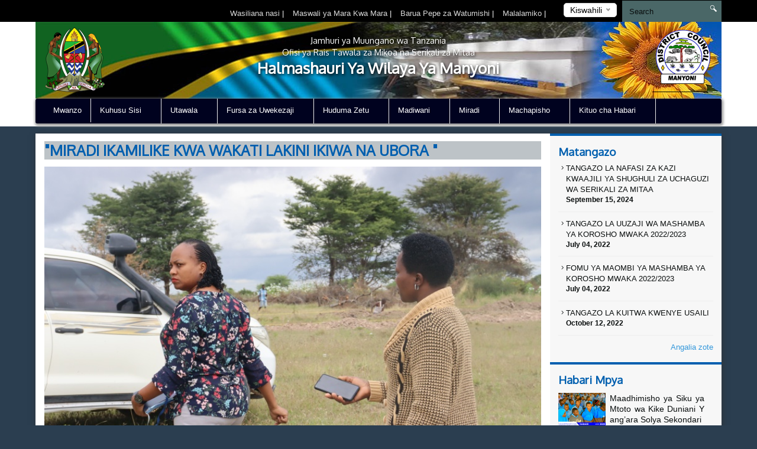

--- FILE ---
content_type: text/html; charset=UTF-8
request_url: https://manyonidc.go.tz/new/miradi-ikamilike-kwa-wakati-lakini-ikiwa-na-ubora
body_size: 48416
content:
<!DOCTYPE html>
<html lang="en">
<head>
    <meta charset="utf-8">
    <meta http-equiv="X-UA-Compatible" content="IE=edge">
    <meta name="viewport" content="width=device-width, initial-scale=1">
    <meta name="description" content="A page template to display single news">

    <meta property="og:title" content=""MIRADI IKAMILIKE KWA WAKATI LAKINI IKIWA NA UBORA "" />
    <meta property="og:url" content="https://manyonidc.go.tz/new/miradi-ikamilike-kwa-wakati-lakini-ikiwa-na-ubora" />
    <meta property="og:description" content="Mkuu wa Wilaya ya Manyoni Mhe. Kemirembe Lwota amewataka Viongozi kutoka maeneo mbalimbali wenye miradi ya Boost kuhakikisha wanasimamia miradi hiyo kikamilifu, kumaliza kwa wakati na miradi kuwa na viwango vinavyostahili kama ilivyoelekezwa kwenye Muongozo wa Ujenzi wa Miradi hiyo.


	



	">
    <meta property="og:image" content="/storage/app/uploads/public/645/1eb/284/thumb_644_300x200_0_0_auto.jpg">

    <title>Single News &#124; Manyoni District Council</title>
    <link href="https://fonts.googleapis.com/css?family=Oxygen" rel="stylesheet" />
    <link rel="stylesheet" href="https://manyonidc.go.tz/themes/mikumi/assets/css/smartmenus.min.css" />
    <link rel="stylesheet" href="https://manyonidc.go.tz/themes/mikumi/assets/css/magnific-popup.min.css" />
    <link rel="stylesheet" href="https://manyonidc.go.tz/themes/mikumi/assets/css/master.css" />
    <link rel="shortcut icon" href="/storage/app/uploads/public/58c/e6d/cf8/thumb_78_16x16_0_0_crop.png" type="image/x-icon" />
    <!--[if lt IE 9]>
    <script src="https://oss.maxcdn.com/html5shiv/3.7.2/html5shiv.min.js"></script>
    <script src="https://oss.maxcdn.com/respond/1.4.2/respond.min.js"></script>
    <![endif]-->
    <style type="text/css">          #header .banner {
                  background-image: url("/storage/app/uploads/public/58d/4d0/6d6/thumb_116_1180x132_0_0_crop.jpg");
    }          
          
    body{
        background-color : #2b3e50;
    }
    .top-bar-menu{
        background-color : #000000;
    }
    #main-menu{
        background-color : #00021f;
    }
       .dropdown-menu{
        background-color : #00021f; 
    }
    .right-sidebar-content .page-title, .home-page-title{
        background-color : #bdc3c7;
    }
</style>
    <style>
        span.current {
            position: relative;
            top: -15px;
            color: #000;
        }
        .nice-select {
            margin-top: -3px;
            padding-left: 10px;
            padding-right: 24px;
            height: 24px;
        }
    </style>

    </head>
<body >



<div class="top-bar-menu">
    <div class="container">
        <div class="row">
            <div class="col-lg-3 col-lg-push-9 col-md-6 col-md-push-6 col-sm-6 col-sm-push-6 col-xs-12">
                <div class="lang">
                    <form method="POST" action="https://manyonidc.go.tz/new/miradi-ikamilike-kwa-wakati-lakini-ikiwa-na-ubora" accept-charset="UTF-8"><input name="_session_key" type="hidden" value="e7SDFHwDSvoCqR8H8h4kf9wzV35vmL9gLHVpubrK"><input name="_token" type="hidden" value="2zxVCZPcSgLy7z1crGKFqJjnVtCzo3zQsJFMOCh4">
    <select name="locale" data-request="onSwitchLocale" class="form-control">
                    <option value="en" >English</option>
                    <option value="sw" selected>Kiswahili</option>
            </select>
</form>                </div>
                <!-- /.lang -->
            </div>
            <!-- /.col-md-3 -->
            <div class="col-lg-4 col-lg-pull-1 col-md-6 col-sm-6 col-sm-pull-6 hidden-xs">
            </div>
            <!-- /.col-md-2 -->
            <div class="col-lg-7 col-lg-pull-1  col-md-6 col-md-pull-6  col-sm-12 col-xs-12">
            
                         <ul class="top-menu" id="top-navs">
             <ul id="top-navs">
            <li style="color: white">
            <a  href="https://mail.manyonidc.go.tz/login.php/">
                Wasiliana nasi


            </a>
|
        </li>
            <li style="color: white">
            <a  href="https://manyonidc.go.tz/frequently-asked-questions">
                Maswali ya Mara Kwa Mara


            </a>
|
        </li>
            <li style="color: white">
            <a  href="https://mail.manyonidc.go.tz/login.php/">
                Barua Pepe za Watumishi


            </a>
|
        </li>
            <li style="color: white">
            <a  href="https://mail.manyonidc.go.tz/login.php/">
                Malalamiko


            </a>
|
        </li>
    </ul>             </ul>
                        
            
   
            </div>
            <!-- /.col-md-7 -->
            <div class="col-lg-2 col-lg-push-0 col-md-4 col-md-push-6 col-sm-12 col-xs-12">
                <div id="search-form">
                    <form role="search" action="https://manyonidc.go.tz/search" method="get">
                        <input class="form-control" name="q" type="text" placeholder="Search" autocomplete="off">
                         <i class="icon icon-search"></i>
                                            </form>
                </div>
                <!-- /#search-form -->
            </div>
            <!-- /.col-md-2 -->
        </div>
        <!-- /.row -->
    </div>
    <!-- /.container -->
</div>
<div id="header">
    <div class="container">
        <div class="row">
            <div class="col-md-12">
                <div class="banner">

                        <div class="col-md-2 col-md-push-10 ">
                        <div class="logo">
                            <a href=".">
                            
                                                                 <img src="/storage/app/uploads/public/5d3/7fd/10a/thumb_253_102x110_0_0_crop.png"  alt="Manyoni District Council" />
                                                            </a>
                        </div>
                        <!-- /.logo -->
                    </div>
                    <!-- /.col-md-2 -->


                    <div class="col-md-2  col-md-pull-2 col-sm-2 col-xs-2 hidden-xs">
                        <div class="ngao">
                            <a href=".">
                                                                 <img src="https://manyonidc.go.tz/themes/mikumi/assets/images/ngao.png" alt="Manyoni District Council" />
                                                            </a>
                        </div>
                        <!-- /.logo -->
                    </div>
                    <!-- /.col-md-2 -->
                    <div class="col-md-8  col-md-pull-2 col-sm-8 col-xs-12">
                        <h1 class="tagline">
                             <small>Jamhuri ya Muungano wa Tanzania</small> 
                             <small>Ofisi ya Rais Tawala za Mikoa na Serikali za Mitaa</small>
                             Halmashauri Ya Wilaya Ya Manyoni 
                         </h1>
                    </div>
                    <!-- /.col-md-8 col-sm-12 col-xs-12 -->
            
                </div>
                <!-- /.banner -->
            </div>
            <!-- /.col-md-12 -->
        </div>
        <!--/row--><div class="row">
            <div class="col-md-12">
                <div id="main-menu">
                    <div class="navbar navbar-default" role="navigation">
                        <div class="navbar-header">
                            <button type="button" class="navbar-toggle" data-toggle="collapse" data-target=".navbar-collapse">
                                <span class="sr-only">Toggle navigation</span>
                                <span class="icon-bar"></span>
                                <span class="icon-bar"></span>
                                <span class="icon-bar"></span>
                            </button>
                        </div>
                        <div class="navbar-collapse collapse">
    

<ul class="nav navbar-nav">
            <li 
            class=" 
            "
        >
            <a 
                 
                href="https://manyonidc.go.tz"
            >
                Mwanzo

                            </a>

                    </li>
            <li 
            class=" 
            dropdown"
        >
            <a 
                class="dropdown-toggle" data-toggle="dropdown" 
                href="#"
            >
                Kuhusu Sisi

                <span class="caret"></span>            </a>

                            <ul class="dropdown-menu">
            <li 
            class=" 
            dropdown"
        >
            <a 
                class="dropdown-toggle" data-toggle="dropdown" 
                href="https://manyonidc.go.tz/historia"
            >
                Historia

                <span class="caret"></span>            </a>

                            <ul class="dropdown-menu">
            <li 
            class=" 
            dropdown"
        >
            <a 
                class="dropdown-toggle" data-toggle="dropdown" 
                href="https://manyonidc.go.tz/historia"
            >
                History

                <span class="caret"></span>            </a>

                            <ul class="dropdown-menu">
            <li 
            class=" 
            "
        >
            <a 
                 
                href="#"
            >
                Orodha Viongozi

                            </a>

                    </li>
    </ul>                    </li>
    </ul>                    </li>
            <li 
            class=" 
            "
        >
            <a 
                 
                href="https://manyonidc.go.tz/dhamira-na-dira"
            >
                Dira na Dhima

                            </a>

                    </li>
            <li 
            class=" 
            "
        >
            <a 
                 
                href="#"
            >
                Misingi Mikuu

                            </a>

                    </li>
            <li 
            class=" 
            "
        >
            <a 
                 
                href="#"
            >
                Mikakati

                            </a>

                    </li>
    </ul>                    </li>
            <li 
            class=" 
            dropdown"
        >
            <a 
                class="dropdown-toggle" data-toggle="dropdown" 
                href=""
            >
                Utawala

                <span class="caret"></span>            </a>

                            <ul class="dropdown-menu">
            <li 
            class=" 
            dropdown"
        >
            <a 
                class="dropdown-toggle" data-toggle="dropdown" 
                href="#"
            >
                Muundo

                <span class="caret"></span>            </a>

                            <ul class="dropdown-menu">
            <li 
            class=" 
            "
        >
            <a 
                 
                href="council-structure"
            >
                Mchoro wa Kiutawala

                            </a>

                    </li>
            <li 
            class=" 
            "
        >
            <a 
                 
                href="#"
            >
                Picha Ya Taasisi

                            </a>

                    </li>
    </ul>                    </li>
            <li 
            class=" 
            dropdown"
        >
            <a 
                class="dropdown-toggle" data-toggle="dropdown" 
                href="#"
            >
                Idara/Vitengo

                <span class="caret"></span>            </a>

                            <ul class="dropdown-menu">
            <li 
            class=" 
            dropdown"
        >
            <a 
                class="dropdown-toggle" data-toggle="dropdown" 
                href="/departmental-responsibilities"
            >
                Utawala & Utumishi

                <span class="caret"></span>            </a>

                            <ul class="dropdown-menu">
            <li 
            class=" 
            "
        >
            <a 
                 
                href="/departmental-responsibilities"
            >
                Majukumu ya Idara

                            </a>

                    </li>
            <li 
            class=" 
            "
        >
            <a 
                 
                href="/vikao-vya-kisheria-ngazi-ya-halmashauri"
            >
                Legal Seatings on Council's level

                            </a>

                    </li>
            <li 
            class=" 
            "
        >
            <a 
                 
                href="/taarifa-za-idara"
            >
                Department Information

                            </a>

                    </li>
    </ul>                    </li>
            <li 
            class=" 
            "
        >
            <a 
                 
                href=""
            >
                Mipango, Takwimu na Ufuatiliaji

                            </a>

                    </li>
            <li 
            class=" 
            "
        >
            <a 
                 
                href=""
            >
                Afya

                            </a>

                    </li>
            <li 
            class=" 
            "
        >
            <a 
                 
                href=""
            >
                Fedha na Biashara

                            </a>

                    </li>
            <li 
            class=" 
            "
        >
            <a 
                 
                href=""
            >
                Elimu Msingi

                            </a>

                    </li>
            <li 
            class=" 
            "
        >
            <a 
                 
                href=""
            >
                Elimu Sekondari

                            </a>

                    </li>
            <li 
            class=" 
            "
        >
            <a 
                 
                href=""
            >
                Maji

                            </a>

                    </li>
            <li 
            class=" 
            "
        >
            <a 
                 
                href=""
            >
                Kilimo,Umwagiliaji na Ushirika

                            </a>

                    </li>
            <li 
            class=" 
            "
        >
            <a 
                 
                href=""
            >
                Mifugo na Uvuvi

                            </a>

                    </li>
            <li 
            class=" 
            "
        >
            <a 
                 
                href=""
            >
                Ardhi & Maliasili

                            </a>

                    </li>
            <li 
            class=" 
            "
        >
            <a 
                 
                href=""
            >
                Maendeleo ya Jamii

                            </a>

                    </li>
            <li 
            class=" 
            "
        >
            <a 
                 
                href=""
            >
                Utawala wa Mazingira na Usafi

                            </a>

                    </li>
            <li 
            class=" 
            "
        >
            <a 
                 
                href="/"
            >
                Ujenzi

                            </a>

                    </li>
    </ul>                    </li>
    </ul>                    </li>
            <li 
            class=" 
            dropdown"
        >
            <a 
                class="dropdown-toggle" data-toggle="dropdown" 
                href="#"
            >
                Fursa za Uwekezaji

                <span class="caret"></span>            </a>

                            <ul class="dropdown-menu">
            <li 
            class=" 
            "
        >
            <a 
                 
                href="#"
            >
                Vivutio Vya Kitalii

                            </a>

                    </li>
            <li 
            class=" 
            "
        >
            <a 
                 
                href="http://manyonidc.go.tz/economic-activity/agriculture"
            >
                Kilimo

                            </a>

                    </li>
            <li 
            class=" 
            dropdown"
        >
            <a 
                class="dropdown-toggle" data-toggle="dropdown" 
                href="#"
            >
                Ufugaji

                <span class="caret"></span>            </a>

                            <ul class="dropdown-menu">
            <li 
            class=" 
            dropdown"
        >
            <a 
                class="dropdown-toggle" data-toggle="dropdown" 
                href="#Our Services"
            >
                Huduma Zetu

                <span class="caret"></span>            </a>

                            <ul class="dropdown-menu">
            <li 
            class=" 
            "
        >
            <a 
                 
                href="#"
            >
                Afya

                            </a>

                    </li>
            <li 
            class=" 
            "
        >
            <a 
                 
                href="#"
            >
                Elimu

                            </a>

                    </li>
            <li 
            class=" 
            "
        >
            <a 
                 
                href="#"
            >
                Maji

                            </a>

                    </li>
            <li 
            class=" 
            "
        >
            <a 
                 
                href="#"
            >
                Kilimo

                            </a>

                    </li>
            <li 
            class=" 
            "
        >
            <a 
                 
                href="#"
            >
                Mifugo

                            </a>

                    </li>
            <li 
            class=" 
            "
        >
            <a 
                 
                href="#"
            >
                Uvuvi

                            </a>

                    </li>
    </ul>                    </li>
    </ul>                    </li>
            <li 
            class=" 
            "
        >
            <a 
                 
                href="/kilimo-cha-korosho"
            >
                Kilimo cha Korosho

                            </a>

                    </li>
            <li 
            class=" 
            "
        >
            <a 
                 
                href="/korosho-2019-20"
            >
                Msimu wa mashamba ya Korosho 2019/2020

                            </a>

                    </li>
    </ul>                    </li>
            <li 
            class=" 
            dropdown"
        >
            <a 
                class="dropdown-toggle" data-toggle="dropdown" 
                href="#Our Services"
            >
                Huduma Zetu

                <span class="caret"></span>            </a>

                            <ul class="dropdown-menu">
            <li 
            class=" 
            "
        >
            <a 
                 
                href="#"
            >
                Afya

                            </a>

                    </li>
            <li 
            class=" 
            "
        >
            <a 
                 
                href="#"
            >
                Elimu

                            </a>

                    </li>
            <li 
            class=" 
            "
        >
            <a 
                 
                href="#"
            >
                Maji

                            </a>

                    </li>
            <li 
            class=" 
            "
        >
            <a 
                 
                href="#"
            >
                Kilimo

                            </a>

                    </li>
            <li 
            class=" 
            "
        >
            <a 
                 
                href="#"
            >
                Mifugo

                            </a>

                    </li>
            <li 
            class=" 
            "
        >
            <a 
                 
                href="#"
            >
                Uvuvi

                            </a>

                    </li>
    </ul>                    </li>
            <li 
            class=" 
            dropdown"
        >
            <a 
                class="dropdown-toggle" data-toggle="dropdown" 
                href="#"
            >
                Madiwani

                <span class="caret"></span>            </a>

                            <ul class="dropdown-menu">
            <li 
            class=" 
            "
        >
            <a 
                 
                href="#Waheshimiwa Madiwani"
            >
                Orodha Ya Waheshimiwa Madiwani

                            </a>

                    </li>
            <li 
            class=" 
            dropdown"
        >
            <a 
                class="dropdown-toggle" data-toggle="dropdown" 
                href="#Kamati"
            >
                Kamati za Kudumu za Halmashauri

                <span class="caret"></span>            </a>

                            <ul class="dropdown-menu">
            <li 
            class=" 
            "
        >
            <a 
                 
                href="#Fedha"
            >
                Fedha na Uongozi

                            </a>

                    </li>
            <li 
            class=" 
            "
        >
            <a 
                 
                href="#Mipango"
            >
                Mipango Miji na Mazingira

                            </a>

                    </li>
            <li 
            class=" 
            "
        >
            <a 
                 
                href="#Uchumi"
            >
                Uchumi, Afya na Elimu

                            </a>

                    </li>
            <li 
            class=" 
            "
        >
            <a 
                 
                href="#Ukimwi"
            >
                Ukimwi

                            </a>

                    </li>
            <li 
            class=" 
            "
        >
            <a 
                 
                href="#"
            >
                Maadili

                            </a>

                    </li>
    </ul>                    </li>
            <li 
            class=" 
            dropdown"
        >
            <a 
                class="dropdown-toggle" data-toggle="dropdown" 
                href="#Ratiba"
            >
                Ratiba

                <span class="caret"></span>            </a>

                            <ul class="dropdown-menu">
            <li 
            class=" 
            "
        >
            <a 
                 
                href="#vikao"
            >
                Vikao vya Waheshimiwa Madiwani

                            </a>

                    </li>
            <li 
            class=" 
            "
        >
            <a 
                 
                href="#"
            >
                Kuonana na Mwenyekiti

                            </a>

                    </li>
    </ul>                    </li>
    </ul>                    </li>
            <li 
            class=" 
            dropdown"
        >
            <a 
                class="dropdown-toggle" data-toggle="dropdown" 
                href="#"
            >
                Miradi

                <span class="caret"></span>            </a>

                            <ul class="dropdown-menu">
            <li 
            class=" 
            "
        >
            <a 
                 
                href="#"
            >
                Itakayotekelezwa

                            </a>

                    </li>
            <li 
            class=" 
            "
        >
            <a 
                 
                href="#"
            >
                Miradi inayoendelea

                            </a>

                    </li>
            <li 
            class=" 
            "
        >
            <a 
                 
                href="#"
            >
                Iliyokamilika

                            </a>

                    </li>
    </ul>                    </li>
            <li 
            class=" 
            dropdown"
        >
            <a 
                class="dropdown-toggle" data-toggle="dropdown" 
                href="#"
            >
                Machapisho

                <span class="caret"></span>            </a>

                            <ul class="dropdown-menu">
            <li 
            class=" 
            "
        >
            <a 
                 
                href="/district-bylaws"
            >
                Sheria ndogo

                            </a>

                    </li>
            <li 
            class=" 
            "
        >
            <a 
                 
                href="#"
            >
                Mkataba wa Huduma kwa Mteja

                            </a>

                    </li>
            <li 
            class=" 
            "
        >
            <a 
                 
                href="#"
            >
                Mpango Mkakati

                            </a>

                    </li>
            <li 
            class=" 
            "
        >
            <a 
                 
                href="#"
            >
                Ripoti Mbalimbali

                            </a>

                    </li>
            <li 
            class=" 
            "
        >
            <a 
                 
                href="/fomu-mbalimbali"
            >
                Fomu Mbalimbali

                            </a>

                    </li>
            <li 
            class=" 
            "
        >
            <a 
                 
                href="#"
            >
                Miongozo Mbalimbali

                            </a>

                    </li>
    </ul>                    </li>
            <li 
            class=" 
            dropdown"
        >
            <a 
                class="dropdown-toggle" data-toggle="dropdown" 
                href="#"
            >
                Kituo cha Habari

                <span class="caret"></span>            </a>

                            <ul class="dropdown-menu">
            <li 
            class=" 
            "
        >
            <a 
                 
                href="/taarifa-kwa-umma"
            >
                Taarifa kwa Umma

                            </a>

                    </li>
            <li 
            class=" 
            "
        >
            <a 
                 
                href="#"
            >
                Video za Shughuli za Ofisi au Kitaifa

                            </a>

                    </li>
            <li 
            class=" 
            "
        >
            <a 
                 
                href="#"
            >
                Hotuba za Viongozi Mbalimbali

                            </a>

                    </li>
            <li 
            class=" 
            "
        >
            <a 
                 
                href="#"
            >
                Maktaba Ya Picha

                            </a>

                    </li>
            <li 
            class=" 
            "
        >
            <a 
                 
                href="http://manyonidc.go.tz/matokeo-ya-kidato-cha-pili-2018/"
            >
                Matokeo ya Kidato cha Pili 2018

                            </a>

                    </li>
    </ul>                    </li>
    </ul>
                
                        </div>
                        <!-- /.navbar-collapse collapse -->
                    </div>
                </div>
                <!--/main-menu-->
            </div>
            <!-- /.col-md-12 -->
        </div>
        <!-- /.row -->


    </div>
    <!--/.container-->
</div>
<!-- /#header -->



<div class="middle-content-wrapper">
    <div class="container">
        <div class="row">
            <div class="col-md-12">
                <div class="wrapper">
                    <!--START RIGHT SIDEBAR CONTENTE SECTION-->

<div class="col-md-9 col-sm-12">
  <!--START RIGHT SIDEBAR CONTENTE SECTION-->
  <div class="right-sidebar-content div-match-height">
  
  


       <h1 class="page-title">&quot;MIRADI IKAMILIKE KWA WAKATI LAKINI IKIWA NA UBORA &quot;</h1>
<div class="article-head"> <img src="/storage/app/uploads/public/645/1eb/284/thumb_644_800x420_0_0_auto.jpg" alt=""> 
            <span class="date">Imewekwa Mtandaoni mnamo: May 3rd, 2023</span>
</div>


  <p>Mkuu wa Wilaya ya Manyoni Mhe. Kemirembe Lwota amewataka Viongozi kutoka maeneo mbalimbali wenye miradi ya Boost kuhakikisha wanasimamia miradi hiyo kikamilifu, kumaliza kwa wakati na miradi kuwa na viwango vinavyostahili kama ilivyoelekezwa kwenye Muongozo wa Ujenzi wa Miradi hiyo.</p>

<p>
	<br>
</p>

<p>
	<br>
</p>

<p><img class="fr-dib fr-draggable" src="/storage/app/media/uploaded-files/IMG_9836.jpg" style="width: 800px;" data-result="success"></p>

<p>Mhe. kemirembe ameyasema haya Jana tarehe 02 May 2023 alipotembelea shule zote za msingi zilizopata fedha hizi za Mradi wa Boost yani Shule mpya inayojengwa kata ya Heka, Shule ya Msingi Ipululu,Shule ya Msingi Masigati, Shule ya Msingi Chukuyu na zingine zote zenye mradi wa Boost</p>

<p><img class="fr-dib fr-draggable" src="/storage/app/media/uploaded-files/IMG_9706.jpg" style="width: 800px;" data-result="success"></p>

<p>“Niwaombe sana viongozi wenzangu na wasimamizi wote wa miradi hii kuhakikisha tunasimamia miradi hii kikamilifu ili ikamilike kwa haraka na ikiwa na ubora unaostahili, Pia tuhamasishe wananchi kushiriki kazi ndogo ndogo za kujitolea ili kuunga mkono juhudi za Raisi wetu Dkt Samia Suluhu Hassani”</p>

<p>
	<br>
</p>

<p><img class="fr-dib fr-draggable" src="/storage/app/media/uploaded-files/IMG_9900.jpg" style="width: 800px;" data-result="success"></p>

<p>Mhe. Kemirembe amesema tunamshukuru Mhe. Dkt Samia Suluhu Hassani Raisi wa Jamhuri ya Muungano wa Tanzania kwa kutuletea Miradi mingi katika Wilaya ya Manyoni ikiwemo huu wa ujenzi wa miundombinu mbalimbali ya shule za msingi (Boost), Kwa kutuboreshea miundombinu hii watoto wetu wanakwenda kusoma vizuri na tunaamini ufaulu unakwenda kuongezeka kwa kasi.</p>

<p><img class="fr-dib fr-draggable" src="/storage/app/media/uploaded-files/IMG_9699.jpg" style="width: 800px;" data-result="success"></p>

<p>
	<br>
</p>

<p>
	<br>
</p>

<p><img class="fr-dib fr-draggable" src="/storage/app/media/uploaded-files/IMG_9718.jpg" style="width: 800px;" data-result="success"></p>

<p>
	<br>
</p>

<p>
	<br>
</p>

<p>
	<br>
</p>

<p><img class="fr-dib fr-draggable" src="/storage/app/media/uploaded-files/IMG_9925.jpg" style="width: 800px;" data-result="success"></p>

<p>
	<br>
</p>

<p>
	<br>
</p>

<p><img class="fr-dib fr-draggable" src="/storage/app/media/uploaded-files/IMG_9931.jpg" style="width: 800px;" data-result="success"></p>

<p>
	<br>
</p>

<p>
	<br>
</p>

<p>
	<br>
</p>




                        
                       
                        </div>
                        <!-- /.right-sidebar-content -->
                        <!--/END RIGHT SIDEBAR CONTENTE SECTION-->
                    </div>



<div class="col-md-3 hidden-xs hidden-sm nopadding">
    <div class="right-sidebar-wrapper div-match-height">
        <!--START ANNOUNCEMENTS-->
        <div class="right-sidebar-container">
            <h2>Matangazo </h2>
            
             


            
            <ul class="ads-listing">
                    <li>
                <a href="https://manyonidc.go.tz/announcement/tangazo-la-nafasi-za-kazi-kwaajili-ya-shughuli-za-uchaguzi-wa-serikali-za-mitaa"><i class="icon-arrow-carrot-right"></i> TANGAZO LA NAFASI ZA KAZI KWAAJILI YA SHUGHULI ZA UCHAGUZI WA SERIKALI ZA MITAA
          </a>                       <span>September 15, 2024</span>

                </li>
                <li>
                <a href="https://manyonidc.go.tz/announcement/tangazo-la-uuzaji-wa-mashamba-yaa-korosho-mwaka-20222023-2"><i class="icon-arrow-carrot-right"></i> TANGAZO LA UUZAJI WA MASHAMBA YA KOROSHO MWAKA 2022/2023
          </a>                       <span>July 04, 2022</span>

                </li>
                <li>
                <a href="https://manyonidc.go.tz/announcement/fomu-ya-mashamba-ya-korosho-mwaka-20222023-2"><i class="icon-arrow-carrot-right"></i> FOMU YA MAOMBI YA MASHAMBA YA KOROSHO MWAKA 2022/2023
          </a>                       <span>July 04, 2022</span>

                </li>
                <li>
                <a href="https://manyonidc.go.tz/announcement/tangazo-la-kuitwa-kwenye-usaili"><i class="icon-arrow-carrot-right"></i> TANGAZO LA KUITWA KWENYE USAILI
          </a>                       <span>October 12, 2022</span>

                </li>
                      
                <a href="https://manyonidc.go.tz/announcements" class="view-all">Angalia zote </a> 
        </ul>
            <!-- /.ads-listing -->
        </div>
        <!-- /.right-sidebar-container -->
        <!--/END OF ANNOUNCEMENTS-->
        <!--START SIDEBAR NEWS-->
        <div class="right-sidebar-container">
            <h2>Habari Mpya</h2>
            
            
             

            <ul class="sidebar-news-lists">
            
    <li>
            <div class="col-md-4 nopadding"><a href="https://manyonidc.go.tz/new/maadhimisho-ya-siku-ya-mtoto-wa-kike-duniani-yangara-solya-sekondari"><img src="/storage/app/uploads/public/68f/226/2ad/thumb_950_80x80_0_0_crop.png" alt=""></a></div><!-- /.col-md-6 --><div class="col-md-8 nopadding-left"><a href="https://manyonidc.go.tz/new/maadhimisho-ya-siku-ya-mtoto-wa-kike-duniani-yangara-solya-sekondari"><h4>Maadhimisho ya Siku ya Mtoto wa Kike Duniani Yang’ara Solya Sekondari</h4></a><span >October  11, 2025</span></div><!-- /.col-md-8 -->    </li>
      
    <li>
            <div class="col-md-4 nopadding"><a href="https://manyonidc.go.tz/new/wananchi-kintinku-maweni-na-makanda-wapewa-elimu-ya-umiliki-wa-ardhi-tuwe-na-hati-miliki-asema-afisa-ardhi"><img src="" alt=""></a></div><!-- /.col-md-6 --><div class="col-md-8 nopadding-left"><a href="https://manyonidc.go.tz/new/wananchi-kintinku-maweni-na-makanda-wapewa-elimu-ya-umiliki-wa-ardhi-tuwe-na-hati-miliki-asema-afisa-ardhi"><h4>Wananchi Kintinku, Maweni na Makanda Wapewa Elimu ya Umiliki wa Ardhi – “Tuwe na Hati Miliki” Asema Afisa Ardhi</h4></a><span >October  09, 2025</span></div><!-- /.col-md-8 -->    </li>
      
    <li>
            <div class="col-md-4 nopadding"><a href="https://manyonidc.go.tz/new/kamati-ya-ushauri-wa-kisheria-yatoa-msaada-manyoni-tuko-hapa-kwa-ajili-ya-haki-zenu"><img src="" alt=""></a></div><!-- /.col-md-6 --><div class="col-md-8 nopadding-left"><a href="https://manyonidc.go.tz/new/kamati-ya-ushauri-wa-kisheria-yatoa-msaada-manyoni-tuko-hapa-kwa-ajili-ya-haki-zenu"><h4>Kamati ya Ushauri wa Kisheria Yatoa Msaada Manyoni: “Tuko Hapa Kwa Ajili ya Haki Zenu</h4></a><span >October  09, 2025</span></div><!-- /.col-md-8 -->    </li>
      
    <li>
            <div class="col-md-4 nopadding"><a href="https://manyonidc.go.tz/new/tangazo-maalum-la-wananchi"><img src="" alt=""></a></div><!-- /.col-md-6 --><div class="col-md-8 nopadding-left"><a href="https://manyonidc.go.tz/new/tangazo-maalum-la-wananchi"><h4>TANGAZO MAALUM LA WANANCHI</h4></a><span >October  07, 2025</span></div><!-- /.col-md-8 -->    </li>
                      
             
                <a href="https://manyonidc.go.tz/news" class="view-all">Angalia zote </a> </ul>
            <!-- /.ads-listing -->
        </div>
        <!-- /.right-sidebar-container -->
        <!--/END SIDEBAR NEWS-->
    </div>
</div>
<!-- /.left-sidebar-wrapper -->
   </div>
            </div>
        </div>
    </div>
</div>


<div class="mini-footer">
    <div class="container">
        <div class="row ">
            <div class="col-md-12">
                <div class="wrapper">
                    <div class="col-md-3 col-sm-3 
                    ">
                       
                        <div class="footer-div-section footer-video-wrapper">
                            <h4>Video</h4>
                          
                            <div class="home-videos">
                                      

    	
        <a href="https://www.youtube.com/watch?v=sjznaxekuLI" class="video-content" title=""> <img src="http://img.youtube.com/vi/sjznaxekuLI/0.jpg" alt=""> <span><i class="icon-playback-play"></i></span> </a>
         <h6>Ngoma za asili Siku ya UKIMWI Duniani</h6> </a>

     <a href="https://manyonidc.go.tz/videos" class="read-more">video zingine</a>
   

                                    
                            </div>

                        </div>
                    </div>
                    <div class="col-md-3 col-sm-3 ">
                        <div class="footer-div-section footer-address-wrapper">
                            <h4>Kurasa za Karibu</h4>
                            
<ul class="ads-listing">
        <li><a href="http://gwf.egatest.go.tz/manyonidc/history">About Manyoni</a></li>
        <li><a href="http://gwf.egatest.go.tz/manyonidc/miradi-iliyokamilika">Completed Projects</a></li>
        <li><a href="http://gwf.egatest.go.tz/manyonidc/miradi-inayoendelea">Ongoing Projects</a></li>
        <li><a href="http://41.188.136.75/prem/">Primary Schools Students Registration (Prem)</a></li>
        <li><a href="https://www.instagram.com/manyonidc/">Instagram</a></li>
    </ul>                        </div>
                        
<!-- <img  src="http://smallcounter.com/online/fcc.php?id=1510828949"></a><br>
 -->                    </div>
                    <div class="col-md-3 col-sm-3  ">
                        <div class="footer-div-section   footer-social-media-wrapper">
                            <h4>Tovuti Mashuhuri</h4>
                            
                            <ul class="ads-listing">
                                                                <li><a href="http://www.tamisemi.go.tz"  target="_blank">TAMISEMI</a></li>
                                                                <li><a href="http://utumishi.go.tz"  target="_blank">President&#039;s Office, Public Service Management</a></li>
                                                                <li><a href="http://www.singida.go.tz/index.php"  target="_blank">Singida Region</a></li>
                                                                <li><a href="http://www.necta.go.tz"  target="_blank">Necta</a></li>
                                                                <li><a href="https://www.tcra.go.tz/"  target="_blank">MAMLAKA YA MAWASILIANO TANZANIA</a></li>
                                                                <li><a href="https://salaryslip.mof.go.tz"  target="_blank">Kupata Salary Slip</a></li>
                                                            </ul>
                            <h4>Fuatiliaji ya watembezi wa Kidunia</h4>

<!-- VISITOR TRACK START -->


<img title="World visitors tracker" src="http://smallcounter.com/map/view.php?type=180&id=1512980118" border="1" alt="world map hits counter" /></a><br>
  <h4>Kihesabia Watembezi</h4>

<!-- COUNTER START -->          <div class="footercounter">
                                            <a href='https://writingmasterthesis.com/'>writingMasterThesis</a> <script type='text/javascript' src='https://www.freevisitorcounters.com/auth.php?id=5aa9490a4ac44c953289df3bd60c828d17342005'></script>
<script type="text/javascript" src="https://www.freevisitorcounters.com/en/home/counter/325977/t/0"></script>
                                </div>        
<!-- VISITOR TRACK END -->
<p></p>
                        
                        </div>
                    </div>
                    <div class="col-md-3 col-sm-9 ">

                         <div class="footer-div-section footer-address-wrapper">
                            <h4 class="home-page-title">Ramani</h4>
                                                            
                     <a href="https://goo.gl/maps/kJNi6QWGpjhDs1CbA" target="_blank">

                                  <img src="/storage/app/uploads/public/5d3/85d/0b6/thumb_256_370x300_0_0_crop.jpg" alt="">

                              </a>

                              
                            <h4>Wasiliana nasi</h4>
                            





<ul class="ads-listing">
        	<p>   HALMASHAURI YA WILAYA MANYONI </p>
                                  <p> <strong>Sanduku la Posta: </strong>   S.L.P  60 MANYONI </p>
                                  <p> <strong>Simu: </strong>    +255 26 2540136 </p>
                                  <p> <strong>Namba ya Simu: </strong>   +255 26 2540136 </p>
                                  <p> <strong>Barua Pepe  za Watumishi: </strong> ded.manyonidc@singida.go.tz, ded@manyonidc.go.tz 
    </ul>
<a href="https://manyonidc.go.tz/othercontacts" class="more-stats">Mawasiliano Mengine <i class="icon-arrow-triangle-right"></i></a>

                                                              
                              <p></p>
                            <div class="social-network">
                                                               <a href=" https://www.facebook.com/manyonidc"  target="_blank"><img src="https://manyonidc.go.tz/themes/mikumi/assets/images/facebook.png"></a>
                                                                                                                                                                         <a href="https://www.youtube.com/channel/UCvG2z3GS1n6QBTwfDwdXUSw?view_as=subscriber"  target="_blank"><img src="https://manyonidc.go.tz/themes/mikumi/assets/images/youtube.png"></a>
                                                                                                <a href="https://www.blogger.com/blogger.g?blogID=5911625409079969065#allposts"  target="_blank"><img src="https://manyonidc.go.tz/themes/mikumi/assets/images/blogger.png"></a>
                                                                                                   <a href="https://www.instagram.com/manyonidc"  target="_blank"><img src="https://manyonidc.go.tz/themes/mikumi/assets/images/instagram.png"></a>
                                
                            </div>
                                  
                                  <p>&nbsp;
                                    &nbsp;
                                  </p>

                                  
                            <!-- COUNTER ENDS --> 

                            
                             <!-- <img title="Visitors counter" border="0" src="http://smallcounter.com/online/ccc.php?id=1510727013"></a><br> -->


                                  <!-- <img title="Visitors counter" border="0" src="http://smallcounter.com/online/ccc.php?id=1510727013"></a><br> -->
                                  <p></p>
                           
                        </div>
                    </div>
                </div>
                <!-- /.wrapper -->
            </div>
            <!-- /.col-md-12 -->
        </div>
    </div>
    <!--/container-->
</div>
<div class="footer">
    <!--footer-container-->
    <!--footer-container-->
    <div class="container">
        <div class="row">
            <!--/container white-->
                <ul class="footer-damn-lists">
        <ul class="footer-damn-lists">
            <li>
            <a  href="">
                Sera za Siri

            </a>

        </li>
            <li>
            <a  href="">
                Malalamiko

            </a>

        </li>
            <li>
            <a  href="">
                Maswali ya Mara Kwa Mara

            </a>

        </li>
            <li>
            <a  href="https://www.google.co.tz/maps/place/Manyoni/@-6.3704925,33.1545791,8z/data=!3m1!4b1!4m5!3m4!1s0x19b2a4287ab28d8f:0x4d2324a6bfb7489c!8m2!3d-6.7453352!4d34.1531947?hl=en">
                Ramani

            </a>

        </li>
            <li>
            <a  href="/">
                Huduma

            </a>

        </li>
    </ul>    </ul>
         
            <p class="text-center">Haki Ya Kunakiri ©2019 Halmashauri Ya Wilaya Ya Manyoni . Haki Zote Zimehifadhiwa. </p>
        </div>
    </div>
</div>


 <!--CORE JS-->
  
    <script src="https://manyonidc.go.tz/themes/mikumi/assets/js/jquery.min.js"></script>


    <script src="https://manyonidc.go.tz/themes/mikumi/assets/js/bootstrap.min.js"></script>
    <script src="https://manyonidc.go.tz/themes/mikumi/assets/js/matchHeight.min.js"></script>
    <script src="https://manyonidc.go.tz/themes/mikumi/assets/js/placeholder.min.js"></script>
    <script src="https://manyonidc.go.tz/themes/mikumi/assets/js/easing.min.js"></script>
    <script src="https://manyonidc.go.tz/themes/mikumi/assets/js/smartmenu.min.js"></script>
    <script src="https://manyonidc.go.tz/themes/mikumi/assets/js/smartmenu.bootstrap.min.js"></script>
    <script src="https://manyonidc.go.tz/themes/mikumi/assets/js/jquery.lazyload.min.js"></script>
    <script src="https://manyonidc.go.tz/themes/mikumi/assets/js/jquery.magnific-popup.min.js"></script>
    <script src="https://manyonidc.go.tz/themes/mikumi/assets/js/moment.min.js"></script>
    <script src="https://manyonidc.go.tz/themes/mikumi/assets/js/jquery.nice-select.min.js"></script>
    <script src="https://manyonidc.go.tz/themes/mikumi/assets/js/fastclick.min.js"></script>
    <script src="https://manyonidc.go.tz/themes/mikumi/assets/js/prism.min.js"></script>

    <script src="https://manyonidc.go.tz/combine/c8ae08899fc0b2bfa2b530b46b3ceb02-1490397105"></script>
    <script src="https://manyonidc.go.tz/combine/c9378b476505374e8fee5b8d3146482f-1490397105"></script>
    <link rel="stylesheet" href="https://manyonidc.go.tz/combine/2ed94006ed198f7aa775d4cf0012edca-1490397105">

 
    <!--END CORE JS-->
    <!--PAGES JS-->

        
<script>
jQuery(document).ready(function() {
    jQuery('.video-content').magnificPopup({
        type: 'iframe',


        iframe: {
            markup: '<div class="mfp-iframe-scaler ">' +
                '<div class="mfp-close "></div>' +
                '<iframe class="mfp-iframe " frameborder="0 " allowfullscreen></iframe>' +
                '<div class="mfp-title ">Some caption</div>' +
                '</div>'
        },
        callbacks: {
            markupParse: function(template, values, item) {
                values.title = item.el.attr('title');
            }
        }


    });
});
</script>

    <!--END PAGES JS-->
    <!--CUSTOM JS-->
  <script src="https://manyonidc.go.tz/themes/mikumi/assets/js/custom.min.js"></script>
    <!-- Google Analytics: change UA-XXXXX-X to be your site's ID. -->

       
    <script>
    (function(b, o, i, l, e, r) {
        b.GoogleAnalyticsObject = l;
        b[l] || (b[l] =
            function() {
                (b[l].q = b[l].q || []).push(arguments)
            });
        b[l].l = +new Date;
        e = o.createElement(i);
        r = o.getElementsByTagName(i)[0];
        e.src = '//www.google-analytics.com/analytics.js';
        r.parentNode.insertBefore(e, r)
    }(window, document, 'script', 'ga'));
    ga('create', 'UA-XXXXX-X', 'auto');
    ga('send', 'pageview');
    </script>
</body>
</html>